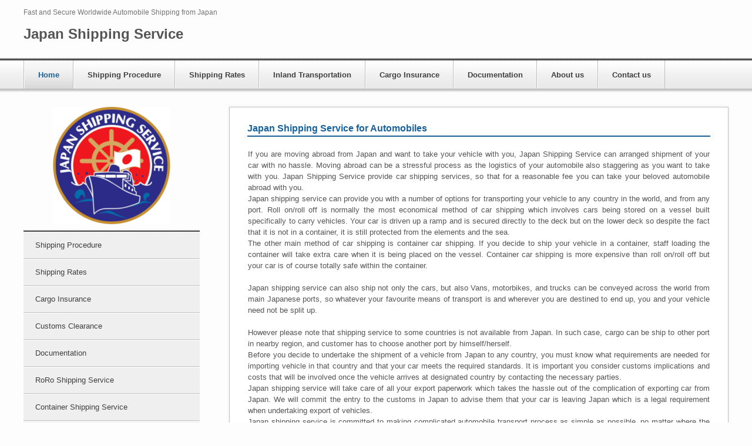

--- FILE ---
content_type: text/html
request_url: http://japanshippingservice.com/index.html
body_size: 2723
content:
<!DOCTYPE html>
<html lang="ja">
<head>
<meta http-equiv="Content-Type" content="text/html; charset=UTF-8">
<meta charset="UTF-8">
<meta name="viewport" content="width=device-width, initial-scale=1">
<meta http-equiv="Content-Style-Type" content="text/css">
<title>Japan Shipping Service | Fast and Secure Worldwide Automobile Shipping
from Japan.</title>
<!--[if lt IE 9]>
<script src="html5.js" type="text/javascript"></script>
<![endif]-->
<link rel="stylesheet" type="text/css" href="style.css">
</head>
<body class="basic2 home" id="hpb-sp-20-1011-01">
<div id="page" class="site">
  <header id="masthead" class="site-header sp-part-top sp-header2" role="banner">
  <div id="masthead-inner" class="sp-part-top sp-header-inner">
    <div id="sp-site-branding2-1" class="sp-part-top sp-site-branding2">
      <h1 class="site-title sp-part-top sp-site-title" id=""><a href="index.html">Japan Shipping Service</a></h1>
      <h2 class="site-description sp-part-top sp-catchphrase" id="">Fast and Secure Worldwide Automobile Shipping from Japan</h2>
      <div class="extra sp-part-top sp-site-branding-extra" style="min-height: 20px" id="sp-site-branding-extra-1"></div>
    </div>
  </div>
  </header>
  <div id="main" class="site-main sp-part-top sp-main">
    <div id="contenthead" class="sp-part-top sp-content-header">
      <nav id="sp-site-navigation-1" class="navigation-main button-menu sp-part-top sp-site-navigation horizontal" role="navigation">
      <h1 class="menu-toggle">メニュー</h1>
      <div class="screen-reader-text skip-link"><a title="コンテンツへスキップ" href="#content">コンテンツへスキップ</a></div>
      <ul id="menu-mainnav">
        <li class="menu-item current_page_item"><a href="index.html">Home</a>
        <li class="menu-item"><a href="shipping-procedure.html">Shipping Procedure</a>
        <li class="menu-item"><a href="shipping-rates.html">Shipping Rates</a>
        <li class="menu-item"><a href="inland-transportation.html">Inland Transportation</a>
        <li class="menu-item"><a href="cargo-insurance.html">Cargo Insurance</a>
        <li class="menu-item"><a href="documentation.html">Documentation</a>
        <li class="menu-item"><a href="about-us.html">About us</a>
        <li class="menu-item"><a href="mailto:info@japanshippingservice.com">Contact us</a>
      </ul>
      </nav>
    </div>
    <div id="main-inner">
      <div id="primary" class="content-area">
        <div id="content" class="site-content sp-part-top sp-content page-toppage" role="main">
          <div id="sp-block-container-2" class="sp-part-top sp-block-container">
            <h1 class="paragraph"><span class="character" style="color : #19619a;">Japan Shipping Service for Automobiles</span></h1>
            <p class="paragraph"><span class="character" style='font-family : "Arial";'>If you are moving abroad from Japan and want to take your vehicle with
            you, Japan Shipping Service can arranged shipment of your car with no hassle.
            Moving abroad can be a stressful process as the logistics of your automobile
            also staggering as you want to take with you. Japan Shipping Service provide
            car shipping services, so that for a reasonable fee you can take your beloved
            automobile abroad with you.</span><br>
            <span class="character" style='font-family : "Arial";'>Japan shipping service can provide you with a number of options for transporting
            your vehicle to any country in the world, and from any port. Roll on/roll
            off is normally the most economical method of car shipping which involves
            cars being stored on a vessel built specifically to carry vehicles. Your
            car is driven up a ramp and is secured directly to the deck but on the
            lower deck so despite the fact that it is not in a container, it is still
            protected from the elements and the sea.</span><br>
            <span class="character" style='font-family : "Arial";'>The other main method of car shipping is container car shipping. If you
            decide to ship your vehicle in a container, staff loading the container
            will take extra care when it is being placed on the vessel. Container car
            shipping is more expensive than roll on/roll off but your car is of course
            totally safe within the container.</span><br>
            <br>
            <span class="character" style='font-family : "Arial";'>Japan shipping service can also ship not only the cars, but also Vans,
            motorbikes, and trucks can be conveyed across the world from main Japanese
            ports, so whatever your favourite means of transport is and wherever you
            are destined to end up, you and your vehicle need not be split up.</span><br>
            <br>
            <span class="character" style='font-family : "Arial";'>However please note that shipping service to some countries is not available
            from Japan. In such case, cargo can be ship to other port in nearby region,
            and customer has to choose another port by himself/herself.</span><br>
            <span class="character" style='font-family : "Arial";'>Before you decide to undertake the shipment of a vehicle from Japan to
            any country, you must know what requirements are needed for importing vehicle
            in that country and that your car meets the required standards. It is important
            you consider customs implications and costs that will be involved once
            the vehicle arrives at designated country by contacting the necessary parties.</span><br>
            <span class="character" style='font-family : "Arial";'>Japan shipping service will take care of all your export paperwork which
            takes the hassle out of the complication of exporting car from Japan. We
            will commit the entry to the customs in Japan to advise them that your
            car is leaving Japan which is a legal requirement when undertaking export
            of vehicles.</span><br>
            <span class="character" style='font-family : "Arial";'>Japan shipping service is committed to making complicated automobile transport
            process as simple as possible, no matter where the vehicles are being shipped
            across the world, we’ll take care of all of the complicated logistics involved
            with shipping cars.</span><br>
            </p>
            <table>
              <tbody>
                <tr>
                  <td width="344" align="center" bgcolor="#ffcc99"><font face="Arial" size="+2"><a style="text-decoration : none;" href="mailto:info@japanshippingservice.com">Send inquiry for shipping cost</a></font></td>
                </tr>
              </tbody>
            </table>
          </div>
        </div>
      </div>
      <div id="sidebar1" class="sp-part-top sp-sidebar"><a style="display: block"><img id="sp-image-2" src="img/logo1.png" class="sp-part-top sp-image"></a> <nav id="sp-site-navigation-2" class="navigation-main button-menu sp-part-top sp-site-navigation vertical" role="navigation">
        <h1 class="menu-toggle">メニュー</h1>
        <div class="screen-reader-text skip-link"><a title="コンテンツへスキップ" href="#content">コンテンツへスキップ</a></div>
        <ul id="menu-mainnav">
          <li class="menu-item"><a href="shipping-procedure.html">Shipping Procedure</a>
          <li class="menu-item"><a href="shipping-rates.html">Shipping Rates</a>
          <li class="menu-item"><a href="cargo-insurance.html">Cargo Insurance</a>
          <li class="menu-item"><a href="customs-clearance.html">Customs Clearance</a>
          <li class="menu-item"><a href="documentation.html">Documentation</a>
          <li class="menu-item"><a href="roro-shipping-service.html">RoRo Shipping Service</a>
          <li class="menu-item"><a href="container-shipping-service.html">Container Shipping Service</a>
          <li class="menu-item"><a href="inland-transportation.html">Inland Transportation</a>
          <li class="menu-item"><a href="what-is-roro-shipment.html">What is RoRo Shipment?</a>
          <li class="menu-item"><a href="about-us.html">About us</a>
          <li class="menu-item"><a href="mailto:info@japanshippingservice.com">Contact us</a>
        </ul>
        </nav><a style="display: block"><img id="sp-image-3" src="img/jafo.png" class="sp-part-top sp-image"></a><a style="display: block"><img id="sp-image-4" src="img/jcto.png" class="sp-part-top sp-image"></a></div>
    </div>
  </div>
  <footer id="colophon" class="site-footer sp-part-top sp-footer2" role="contentinfo">
  <div id="colophon-inner" class="sp-part-top sp-footer-inner">
    <div id="sp-block-container-3" class="sp-part-top sp-block-container">
      <p class="copyright paragraph">&copy; Japan Shipping Service. All rights reserved.</p>
    </div>
  </div>
  </footer></div>
<script type="text/javascript" src="navigation.js"></script></body>
</html>